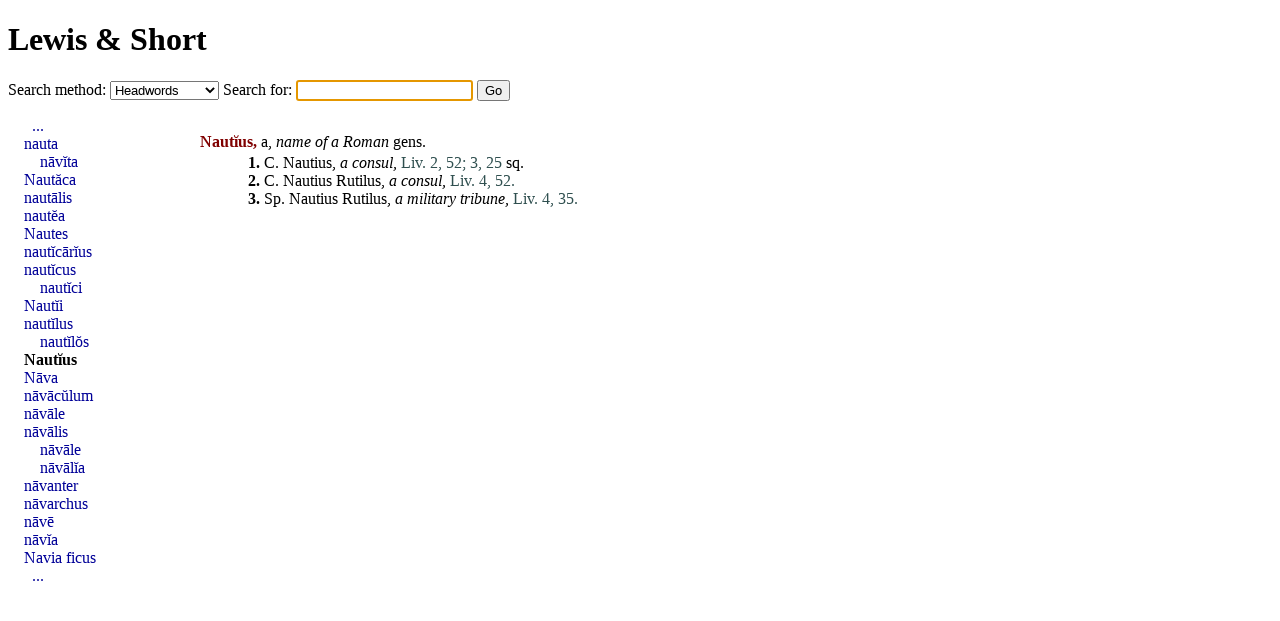

--- FILE ---
content_type: text/html; charset=UTF-8
request_url: https://www.alatius.com/ls/index.php?id=30545
body_size: 1001
content:
<!DOCTYPE html PUBLIC "-//W3C//DTD HTML 4.01 Transitional//EN"
   "http://www.w3.org/TR/html4/loose.dtd">
<html>
<head>
<meta http-equiv="Content-type" content="text/html;charset=UTF-8">
<title>Lewis and Short</title>
<link rel="stylesheet" type="text/css" href="style.css">
</head>
<body>


<h1><a href="index.php">Lewis &amp; Short</a></h1>

<form id="seek" name="seek" method="GET" action="index.php">
   <label for="met">Search method: </label>
   <select id="met" name="met">
      <option value="up">Headwords</option>
      <option value="sv">Whole entries</option>
      <option value="link">Inflected forms</option>
   </select>
   <label for="ord">Search for: </label>
   <input type="text" id="ord" name="ord">
   <input type="submit" value="Go">
</form>

<script type="text/javascript">
   document.seek.ord.focus();
</script>

<div id="container">

<div id="hits">
<p><p id="n30544"><b class="orth">Nautĭus,</b> a, <i>name of a <a href="index.php?l=Roman" class="lat">Roman</a></i> <a href="index.php?l=gens" class="lat">gens</a>. </li><ol><ol>
<li><b>1.</b>  C. <a href="index.php?l=Nautius" class="lat">Nautius</a>, <i>a <a href="index.php?l=consul" class="lat">consul</a>,</i> <span class="bibl">Liv. 2, 52;</span> <span class="bibl">3, 25</span> sq.</li>
<li><b>2.</b>  C. <a href="index.php?l=Nautius" class="lat">Nautius</a> <a href="index.php?l=Rutilus" class="lat">Rutilus</a>, <i>a <a href="index.php?l=consul" class="lat">consul</a>,</i> <span class="bibl">Liv. 4, 52.</span></li>
<li><b>3.</b>  <a href="index.php?l=Sp" class="lat">Sp</a>. <a href="index.php?l=Nautius" class="lat">Nautius</a> <a href="index.php?l=Rutilus" class="lat">Rutilus</a>, <i>a military <a href="index.php?l=tribune" class="lat">tribune</a>,</i> <span class="bibl">Liv. 4, 35.</span></li></ol></ol></ol>

</div>
<div id="grannar">
<ul>
<li style="text-indent: 0.5em;"><a href="index.php?id=30526">...</a></li>
<li><a href="index.php?id=30536">nauta</a></li>
<li style="text-indent: 1em;"><a href="index.php?id=30536">nāvĭta</a></li>
<li><a href="index.php?id=30537">Nautăca</a></li>
<li><a href="index.php?id=30538">nautālis</a></li>
<li><a href="index.php?id=30539">nautĕa</a></li>
<li><a href="index.php?id=30540">Nautes</a></li>
<li><a href="index.php?id=30541">nautĭcārĭus</a></li>
<li><a href="index.php?id=30542">nautĭcus</a></li>
<li style="text-indent: 1em;"><a href="index.php?id=30542">nautĭci</a></li>
<li><a href="index.php?id=30543">Nautĭi</a></li>
<li><a href="index.php?id=30544">nautĭlus</a></li>
<li style="text-indent: 1em;"><a href="index.php?id=30544">nautĭlŏs</a></li>
<li><b><a href="index.php?id=30545">Nautĭus</a></b></li>
<li><a href="index.php?id=30546">Nāva</a></li>
<li><a href="index.php?id=30547">nāvācŭlum</a></li>
<li><a href="index.php?id=30548">nāvāle</a></li>
<li><a href="index.php?id=30549">nāvālis</a></li>
<li style="text-indent: 1em;"><a href="index.php?id=30549">nāvāle</a></li>
<li style="text-indent: 1em;"><a href="index.php?id=30549">nāvālĭa</a></li>
<li><a href="index.php?id=30550">nāvanter</a></li>
<li><a href="index.php?id=30551">nāvarchus</a></li>
<li><a href="index.php?id=30552">nāvē</a></li>
<li><a href="index.php?id=30553">nāvĭa</a></li>
<li><a href="index.php?id=30554">Navia ficus</a></li>
<li style="text-indent: 0.5em;"><a href="index.php?id=30564">...</a></li>
</ul>
</div>

</div>

</body>
</html>
